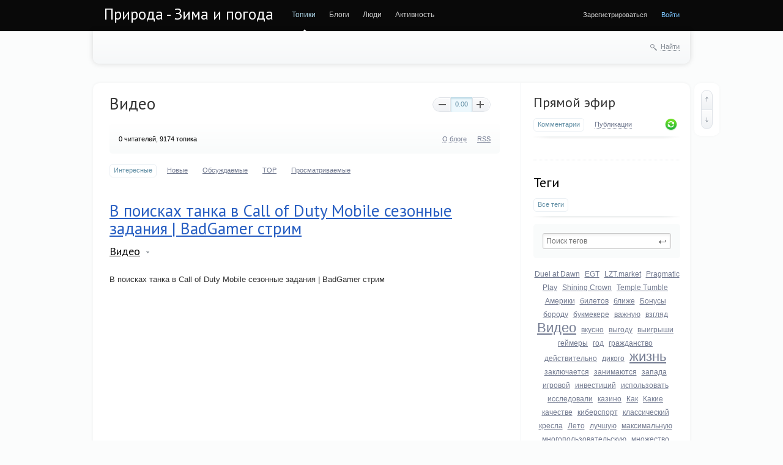

--- FILE ---
content_type: text/html; charset=utf-8
request_url: http://shapka-rus.ru/blog/video/page2/
body_size: 13280
content:
<!doctype html>

<!--[if lt IE 7]> <html class="no-js ie6 oldie" lang="ru"> <![endif]-->
<!--[if IE 7]>    <html class="no-js ie7 oldie" lang="ru"> <![endif]-->
<!--[if IE 8]>    <html class="no-js ie8 oldie" lang="ru"> <![endif]-->
<!--[if gt IE 8]><!--> <html class="no-js" lang="ru"> <!--<![endif]-->

<head>
	
	
	<meta charset="utf-8">
	<meta http-equiv="X-UA-Compatible" content="IE=edge,chrome=1">
	
	<title>Видео / Природа - Зима и погода</title>
	
	<meta name="description" content="Разное видео и статьи…">
	<meta name="keywords" content="Видео,природа,жизнь,Видео,природа,жизнь,Видео,природа,жизнь,Видео,природа,жизнь,Видео,природа,жизнь,Видео,природа,жизнь,Видео,природа,жизнь,Видео,природа,жизнь,Видео,природа,жизнь,Видео,природа,жизнь,">

	<link rel='stylesheet' type='text/css' href='http://shapka-rus.ru/templates/cache/synio/7f6a601a1be06362e1ed15094000f7ef.css' />

	
	<link href='http://fonts.googleapis.com/css?family=PT+Sans:400,700&subset=latin,cyrillic' rel='stylesheet' type='text/css'>

	<link href="http://shapka-rus.ru/templates/skin/synio/images/favicon.ico?v1" rel="shortcut icon" />
	<link rel="search" type="application/opensearchdescription+xml" href="http://shapka-rus.ru/search/opensearch/" title="Природа - Зима и погода" />

			<link rel="alternate" type="application/rss+xml" href="http://shapka-rus.ru/rss/blog/video/" title="Видео">
	
	
		
	
	<script type="text/javascript">
		var DIR_WEB_ROOT 			= 'http://shapka-rus.ru';
		var DIR_STATIC_SKIN 		= 'http://shapka-rus.ru/templates/skin/synio';
		var DIR_ROOT_ENGINE_LIB 	= 'http://shapka-rus.ru/engine/lib';
		var LIVESTREET_SECURITY_KEY = 'bbeb8c0a487c39cd36b9fb7fe5dcc122';
		var SESSION_ID				= '8tsn9og5m6o0juh22cagfs85p0';
		var BLOG_USE_TINYMCE		= '';
		
		var TINYMCE_LANG = 'en';
					TINYMCE_LANG = 'ru';
		
		var aRouter = new Array();
					aRouter['error'] = 'http://shapka-rus.ru/error/';
					aRouter['registration'] = 'http://shapka-rus.ru/registration/';
					aRouter['profile'] = 'http://shapka-rus.ru/profile/';
					aRouter['my'] = 'http://shapka-rus.ru/my/';
					aRouter['blog'] = 'http://shapka-rus.ru/blog/';
					aRouter['personal_blog'] = 'http://shapka-rus.ru/personal_blog/';
					aRouter['index'] = 'http://shapka-rus.ru/index/';
					aRouter['topic'] = 'http://shapka-rus.ru/topic/';
					aRouter['login'] = 'http://shapka-rus.ru/login/';
					aRouter['people'] = 'http://shapka-rus.ru/people/';
					aRouter['settings'] = 'http://shapka-rus.ru/settings/';
					aRouter['tag'] = 'http://shapka-rus.ru/tag/';
					aRouter['talk'] = 'http://shapka-rus.ru/talk/';
					aRouter['comments'] = 'http://shapka-rus.ru/comments/';
					aRouter['rss'] = 'http://shapka-rus.ru/rss/';
					aRouter['link'] = 'http://shapka-rus.ru/link/';
					aRouter['question'] = 'http://shapka-rus.ru/question/';
					aRouter['blogs'] = 'http://shapka-rus.ru/blogs/';
					aRouter['search'] = 'http://shapka-rus.ru/search/';
					aRouter['admin'] = 'http://shapka-rus.ru/admin/';
					aRouter['ajax'] = 'http://shapka-rus.ru/ajax/';
					aRouter['feed'] = 'http://shapka-rus.ru/feed/';
					aRouter['stream'] = 'http://shapka-rus.ru/stream/';
					aRouter['photoset'] = 'http://shapka-rus.ru/photoset/';
					aRouter['subscribe'] = 'http://shapka-rus.ru/subscribe/';
			</script>
	
	
	<script type='text/javascript' src='http://shapka-rus.ru/templates/cache/synio/ce7eb9dc2e91b67bb1bb1af4a6a67941.js'></script>
<!--[if lt IE 9]><script type='text/javascript' src='http://shapka-rus.ru/engine/lib/external/html5shiv.js'></script><![endif]-->
<script type='text/javascript' src='http://yandex.st/share/share.js'></script>


	
	<script type="text/javascript">
		var tinyMCE = false;
		ls.lang.load({"blog_join":"\u0427\u0438\u0442\u0430\u0442\u044c","blog_leave":"\u041d\u0435 \u0447\u0438\u0442\u0430\u0442\u044c"});
		ls.registry.set('comment_max_tree',5);
		ls.registry.set('block_stream_show_tip',true);
	</script>
	
	
			<style>
			#container {
				width: 976px;
			}
		</style>
		
<!-- SAPE RTB JS -->
<script
    async="async"
    src="//cdn-rtb.sape.ru/rtb-b/js/809/2/122809.js"
    type="text/javascript">
</script>
<!-- SAPE RTB END -->	
	
</head>



	
	



<body class=" ls-user-role-guest ls-user-role-not-admin width-fixed">
	
	
	
				<div class="modal modal-login" id="window_login_form">
		<header class="modal-header">
			<a href="#" class="close jqmClose"></a>
		</header>
		
		
		<script type="text/javascript">
			jQuery(function($){
				$('#popup-login-form').bind('submit',function(){
					ls.user.login('popup-login-form');
					return false;
				});
				$('#popup-login-form-submit').attr('disabled',false);
			});
		</script>
		
		<div class="modal-content">
			<ul class="nav nav-pills nav-pills-tabs">
				<li class="active js-block-popup-login-item" data-type="login"><a href="#">Войти</a></li>
									<li><a href="http://shapka-rus.ru/registration/">Регистрация</a></li>
								<li class="js-block-popup-login-item" data-type="reminder"><a href="#">Восстановление пароля</a></li>
			</ul>
			
			
			<div class="tab-content js-block-popup-login-content" data-type="login">
				
				<form action="http://shapka-rus.ru/login/" method="post" id="popup-login-form">
					

					<p><input type="text" name="login" id="popup-login" placeholder="Логин или эл. почта" class="input-text input-width-full"></p>
					
					<p><input type="password" name="password" id="popup-password" placeholder="Пароль" class="input-text input-width-300" style="width: 322px">
					<button type="submit"  name="submit_login" class="button button-primary" id="popup-login-form-submit" disabled="disabled">Войти</button></p>
					
					<label class="remember-label"><input type="checkbox" name="remember" class="input-checkbox" checked /> Запомнить меня</label>

					<small class="validate-error-hide validate-error-login"></small>
					

					<input type="hidden" name="return-path" value="http://shapka-rus.ru/blog/video/page2">
				</form>
				
			</div>


						
			
			<div data-type="reminder" class="tab-content js-block-popup-login-content" style="display:none;">
				<script type="text/javascript">
					jQuery(document).ready(function($){
						$('#popup-reminder-form').bind('submit',function(){
							ls.user.reminder('popup-reminder-form');
							return false;
						});
						$('#popup-reminder-form-submit').attr('disabled',false);
					});
				</script>
				<form action="http://shapka-rus.ru/login/reminder/" method="POST" id="popup-reminder-form">
					<p>
					<input type="text" name="mail" placeholder="Ваш e-mail" id="popup-reminder-mail" class="input-text input-width-300" />
					<small class="validate-error-hide validate-error-reminder"></small></p>

					<button type="submit" name="submit_reminder" class="button button-primary" id="popup-reminder-form-submit" disabled="disabled">Получить ссылку на изменение пароля</button>
				</form>
			</div>
		</div>
	</div>

		


	
	<div id="header-back"></div>
	
	<div id="container" class="">
		<header id="header" role="banner">
	
	<h1 class="site-name"><a href="http://shapka-rus.ru">Природа - Зима и погода</a></h1>
	
	
	<ul class="nav nav-main" id="nav-main">
		<li class="active"><a href="http://shapka-rus.ru">Топики</a> <i></i></li>
		<li ><a href="http://shapka-rus.ru/blogs/">Блоги</a> <i></i></li>
		<li ><a href="http://shapka-rus.ru/people/">Люди</a> <i></i></li>
		<li ><a href="http://shapka-rus.ru/stream/">Активность</a> <i></i></li>

		

		<li class="nav-main-more"><a href="#" id="dropdown-mainmenu-trigger" onclick="return false">еще</a></li>
	</ul>

	<ul class="dropdown-nav-main dropdown-menu" id="dropdown-mainmenu-menu"></ul>

	
	
	
	
	
			<ul class="auth">
			
			<li><a href="http://shapka-rus.ru/registration/" class="js-registration-form-show">Зарегистрироваться</a></li>
			<li><a href="http://shapka-rus.ru/login/" class="js-login-form-show sign-in">Войти</a></li>
		</ul>
		
		
	
	
</header>

		<nav id="nav">
		
		
	<div class="search-header">
		<div class="search-header-show" id="search-header-show"><i class="icon-synio-search"></i> <a href="#" class="link-dotted">Найти</a></div>
		
		<form class="search-header-form" id="search-header-form" action="http://shapka-rus.ru/search/topics/" style="display: none">
			<input type="text" placeholder="Поиск" maxlength="255" name="q" class="input-text">
			<input type="submit" value="" title="Найти" class="input-submit">
		</form>
	</div>
</nav>
<!-- SAPE RTB DIV 600x340 -->
<div id="SRTB_647579"></div>
<!-- SAPE RTB END -->
		<div id="wrapper" class="">
							<aside id="sidebar" >
	

						<section class="block block-type-stream">
	

	<header class="block-header sep">
		<h3><a href="http://shapka-rus.ru/comments/" title="Весь эфир">Прямой эфир</a></h3>
		<div class="block-update js-block-stream-update"></div>
		
		<ul class="nav nav-pills js-block-stream-nav" >
			<li class="active js-block-stream-item" data-type="comment"><a href="#">Комментарии</a></li>
			<li class="js-block-stream-item" data-type="topic"><a href="#">Публикации</a></li>
			
		</ul>
		
		<ul class="nav nav-pills js-block-stream-dropdown" style="display: none;">
			<li class="dropdown active js-block-stream-dropdown-trigger"><a href="#">Комментарии</a> <i class="icon-synio-arrows"></i>
				<ul class="dropdown-menu js-block-stream-dropdown-items">
					<li class="active js-block-stream-item" data-type="comment"><a href="#">Комментарии</a></li>
					<li class="js-block-stream-item" data-type="topic"><a href="#">Публикации</a></li>
					
				</ul>
			</li>
		</ul>
	</header>
	
	<div class="block-content">
		<div class="js-block-stream-content">
			
		</div>
	</div>
</section>


										<section class="block block-type-tags">
	<header class="block-header sep">
		<h3>Теги</h3>
		
		<ul class="nav nav-pills">
			<li class="active js-block-tags-item" data-type="all"><a href="#">Все теги</a></li>
			
			
		</ul>
	</header>
	
	
	<div class="block-content">
		<form action="" method="GET" class="js-tag-search-form search-form-wrapper">
			<div class="search-input-wrapper">
				<input type="text" name="tag" placeholder="Поиск тегов" value="" class="input-text input-width-full autocomplete-tags js-tag-search" />
				<div class="input-submit" onclick="jQuery('.js-tag-search-form').submit()"></div>
			</div>
		</form>

		<div class="js-block-tags-content" data-type="all">
							<ul class="tag-cloud word-wrap">
											<li><a class="tag-size-1" href="http://shapka-rus.ru/tag/Duel%20at%20Dawn/">Duel at Dawn</a></li>
											<li><a class="tag-size-1" href="http://shapka-rus.ru/tag/EGT/">EGT</a></li>
											<li><a class="tag-size-1" href="http://shapka-rus.ru/tag/LZT.market/">LZT.market</a></li>
											<li><a class="tag-size-1" href="http://shapka-rus.ru/tag/Pragmatic%20Play/">Pragmatic Play</a></li>
											<li><a class="tag-size-1" href="http://shapka-rus.ru/tag/Shining%20Crown/">Shining Crown</a></li>
											<li><a class="tag-size-1" href="http://shapka-rus.ru/tag/Temple%20Tumble/">Temple Tumble</a></li>
											<li><a class="tag-size-1" href="http://shapka-rus.ru/tag/%D0%90%D0%BC%D0%B5%D1%80%D0%B8%D0%BA%D0%B8/">Америки</a></li>
											<li><a class="tag-size-1" href="http://shapka-rus.ru/tag/%D0%B1%D0%B8%D0%BB%D0%B5%D1%82%D0%BE%D0%B2/">билетов</a></li>
											<li><a class="tag-size-1" href="http://shapka-rus.ru/tag/%D0%B1%D0%BB%D0%B8%D0%B6%D0%B5/">ближе</a></li>
											<li><a class="tag-size-1" href="http://shapka-rus.ru/tag/%D0%91%D0%BE%D0%BD%D1%83%D1%81%D1%8B/">Бонусы</a></li>
											<li><a class="tag-size-1" href="http://shapka-rus.ru/tag/%D0%B1%D0%BE%D1%80%D0%BE%D0%B4%D1%83/">бороду</a></li>
											<li><a class="tag-size-1" href="http://shapka-rus.ru/tag/%D0%B1%D1%83%D0%BA%D0%BC%D0%B5%D0%BA%D0%B5%D1%80%D0%B5/">букмекере</a></li>
											<li><a class="tag-size-1" href="http://shapka-rus.ru/tag/%D0%B2%D0%B0%D0%B6%D0%BD%D1%83%D1%8E/">важную</a></li>
											<li><a class="tag-size-1" href="http://shapka-rus.ru/tag/%D0%B2%D0%B7%D0%B3%D0%BB%D1%8F%D0%B4/">взгляд</a></li>
											<li><a class="tag-size-10" href="http://shapka-rus.ru/tag/%D0%92%D0%B8%D0%B4%D0%B5%D0%BE/">Видео</a></li>
											<li><a class="tag-size-1" href="http://shapka-rus.ru/tag/%D0%B2%D0%BA%D1%83%D1%81%D0%BD%D0%BE/">вкусно</a></li>
											<li><a class="tag-size-1" href="http://shapka-rus.ru/tag/%D0%B2%D1%8B%D0%B3%D0%BE%D0%B4%D1%83/">выгоду</a></li>
											<li><a class="tag-size-1" href="http://shapka-rus.ru/tag/%D0%B2%D1%8B%D0%B8%D0%B3%D1%80%D1%8B%D1%88%D0%B8/">выигрыши</a></li>
											<li><a class="tag-size-1" href="http://shapka-rus.ru/tag/%D0%B3%D0%B5%D0%B9%D0%BC%D0%B5%D1%80%D1%8B/">геймеры</a></li>
											<li><a class="tag-size-1" href="http://shapka-rus.ru/tag/%D0%B3%D0%BE%D0%B4/">год</a></li>
											<li><a class="tag-size-1" href="http://shapka-rus.ru/tag/%D0%B3%D1%80%D0%B0%D0%B6%D0%B4%D0%B0%D0%BD%D1%81%D1%82%D0%B2%D0%BE/">гражданство</a></li>
											<li><a class="tag-size-1" href="http://shapka-rus.ru/tag/%D0%B4%D0%B5%D0%B9%D1%81%D1%82%D0%B2%D0%B8%D1%82%D0%B5%D0%BB%D1%8C%D0%BD%D0%BE/">действительно</a></li>
											<li><a class="tag-size-1" href="http://shapka-rus.ru/tag/%D0%B4%D0%B8%D0%BA%D0%BE%D0%B3%D0%BE/">дикого</a></li>
											<li><a class="tag-size-10" href="http://shapka-rus.ru/tag/%D0%B6%D0%B8%D0%B7%D0%BD%D1%8C/">жизнь</a></li>
											<li><a class="tag-size-1" href="http://shapka-rus.ru/tag/%D0%B7%D0%B0%D0%BA%D0%BB%D1%8E%D1%87%D0%B0%D0%B5%D1%82%D1%81%D1%8F/">заключается</a></li>
											<li><a class="tag-size-1" href="http://shapka-rus.ru/tag/%D0%B7%D0%B0%D0%BD%D0%B8%D0%BC%D0%B0%D1%8E%D1%82%D1%81%D1%8F/">занимаются</a></li>
											<li><a class="tag-size-1" href="http://shapka-rus.ru/tag/%D0%B7%D0%B0%D0%BF%D0%B0%D0%B4%D0%B0/">запада</a></li>
											<li><a class="tag-size-1" href="http://shapka-rus.ru/tag/%D0%B8%D0%B3%D1%80%D0%BE%D0%B2%D0%BE%D0%B9/">игровой</a></li>
											<li><a class="tag-size-1" href="http://shapka-rus.ru/tag/%D0%B8%D0%BD%D0%B2%D0%B5%D1%81%D1%82%D0%B8%D1%86%D0%B8%D0%B9/">инвестиций</a></li>
											<li><a class="tag-size-1" href="http://shapka-rus.ru/tag/%D0%B8%D1%81%D0%BF%D0%BE%D0%BB%D1%8C%D0%B7%D0%BE%D0%B2%D0%B0%D1%82%D1%8C/">использовать</a></li>
											<li><a class="tag-size-1" href="http://shapka-rus.ru/tag/%D0%B8%D1%81%D1%81%D0%BB%D0%B5%D0%B4%D0%BE%D0%B2%D0%B0%D0%BB%D0%B8/">исследовали</a></li>
											<li><a class="tag-size-1" href="http://shapka-rus.ru/tag/%D0%BA%D0%B0%D0%B7%D0%B8%D0%BD%D0%BE/">казино</a></li>
											<li><a class="tag-size-1" href="http://shapka-rus.ru/tag/%D0%9A%D0%B0%D0%BA/">Как</a></li>
											<li><a class="tag-size-2" href="http://shapka-rus.ru/tag/%D0%9A%D0%B0%D0%BA%D0%B8%D0%B5/">Какие</a></li>
											<li><a class="tag-size-1" href="http://shapka-rus.ru/tag/%D0%BA%D0%B0%D1%87%D0%B5%D1%81%D1%82%D0%B2%D0%B5/">качестве</a></li>
											<li><a class="tag-size-1" href="http://shapka-rus.ru/tag/%D0%BA%D0%B8%D0%B1%D0%B5%D1%80%D1%81%D0%BF%D0%BE%D1%80%D1%82/">киберспорт</a></li>
											<li><a class="tag-size-1" href="http://shapka-rus.ru/tag/%D0%BA%D0%BB%D0%B0%D1%81%D1%81%D0%B8%D1%87%D0%B5%D1%81%D0%BA%D0%B8%D0%B9/">классический</a></li>
											<li><a class="tag-size-1" href="http://shapka-rus.ru/tag/%D0%BA%D1%80%D0%B5%D1%81%D0%BB%D0%B0/">кресла</a></li>
											<li><a class="tag-size-1" href="http://shapka-rus.ru/tag/%D0%9B%D0%B5%D1%82%D0%BE/">Лето</a></li>
											<li><a class="tag-size-1" href="http://shapka-rus.ru/tag/%D0%BB%D1%83%D1%87%D1%88%D1%83%D1%8E/">лучшую</a></li>
											<li><a class="tag-size-1" href="http://shapka-rus.ru/tag/%D0%BC%D0%B0%D0%BA%D1%81%D0%B8%D0%BC%D0%B0%D0%BB%D1%8C%D0%BD%D1%83%D1%8E/">максимальную</a></li>
											<li><a class="tag-size-1" href="http://shapka-rus.ru/tag/%D0%BC%D0%BD%D0%BE%D0%B3%D0%BE%D0%BF%D0%BE%D0%BB%D1%8C%D0%B7%D0%BE%D0%B2%D0%B0%D1%82%D0%B5%D0%BB%D1%8C%D1%81%D0%BA%D1%83%D1%8E/">многопользовательскую</a></li>
											<li><a class="tag-size-1" href="http://shapka-rus.ru/tag/%D0%BC%D0%BD%D0%BE%D0%B6%D0%B5%D1%81%D1%82%D0%B2%D0%BE/">множество</a></li>
											<li><a class="tag-size-1" href="http://shapka-rus.ru/tag/%D0%BC%D0%BE%D0%B6%D0%BD%D0%BE/">можно</a></li>
											<li><a class="tag-size-1" href="http://shapka-rus.ru/tag/%D0%BD%D0%B8%D0%B6%D0%B5/">ниже</a></li>
											<li><a class="tag-size-1" href="http://shapka-rus.ru/tag/%D0%BD%D1%83%D0%B6%D0%BD%D0%BE/">нужно</a></li>
											<li><a class="tag-size-1" href="http://shapka-rus.ru/tag/%D0%BE%D0%B1%D0%BB%D0%B0%D1%81%D1%82%D0%B5%D0%B9/">областей</a></li>
											<li><a class="tag-size-1" href="http://shapka-rus.ru/tag/%D0%BE%D0%B1%D1%8A%D0%B5%D0%B4%D0%B8%D0%BD%D0%B8%D0%BB/">объединил</a></li>
											<li><a class="tag-size-1" href="http://shapka-rus.ru/tag/%D0%BE%D0%BD%D0%BB%D0%B0%D0%B9%D0%BD/">онлайн</a></li>
											<li><a class="tag-size-1" href="http://shapka-rus.ru/tag/%D0%BF%D0%B0%D0%BA%D0%B5%D1%82/">пакет</a></li>
											<li><a class="tag-size-1" href="http://shapka-rus.ru/tag/%D0%BF%D0%B8%D1%88%D1%83%D1%82/">пишут</a></li>
											<li><a class="tag-size-1" href="http://shapka-rus.ru/tag/%D0%BF%D0%BE%D0%BA%D1%80%D0%B0%D1%81%D0%B8%D1%82%D1%8C/">покрасить</a></li>
											<li><a class="tag-size-1" href="http://shapka-rus.ru/tag/%D0%9F%D0%BE%D0%BA%D1%83%D0%BF%D0%BA%D0%B0/">Покупка</a></li>
											<li><a class="tag-size-2" href="http://shapka-rus.ru/tag/%D0%BF%D0%BE%D0%BB%D1%83%D1%87%D0%B8%D1%82%D1%8C/">получить</a></li>
											<li><a class="tag-size-1" href="http://shapka-rus.ru/tag/%D0%BF%D0%BE%D0%BC%D0%BE%D1%89%D1%8C%D1%8E/">помощью</a></li>
											<li><a class="tag-size-1" href="http://shapka-rus.ru/tag/%D0%BF%D1%80%D0%B0%D0%B2%D0%B8%D0%BB%D1%8C%D0%BD%D0%BE/">правильно</a></li>
											<li><a class="tag-size-1" href="http://shapka-rus.ru/tag/%D0%BF%D1%80%D0%B5%D0%B4%D0%BE%D1%81%D1%82%D0%B0%D0%B2%D0%BB%D1%8F%D1%8F/">предоставляя</a></li>
											<li><a class="tag-size-10" href="http://shapka-rus.ru/tag/%D0%BF%D1%80%D0%B8%D1%80%D0%BE%D0%B4%D0%B0/">природа</a></li>
											<li><a class="tag-size-1" href="http://shapka-rus.ru/tag/%D0%9F%D1%80%D0%BE%D0%B4%D1%83%D0%BA%D1%82%D1%8B/">Продукты</a></li>
											<li><a class="tag-size-1" href="http://shapka-rus.ru/tag/%D1%80%D0%B5%D0%B2%D0%BE%D0%BB%D1%8E%D1%86%D0%B8%D0%BE%D0%BD%D0%B8%D0%B7%D0%B8%D1%80%D1%83%D1%8E%D1%82/">революционизируют</a></li>
											<li><a class="tag-size-1" href="http://shapka-rus.ru/tag/%D1%80%D0%B5%D0%B3%D1%83%D0%BB%D1%8F%D1%80%D0%BD%D0%B5%D0%B9/">регулярней</a></li>
											<li><a class="tag-size-1" href="http://shapka-rus.ru/tag/%D1%80%D0%BE%D0%BB%D1%8C/">роль</a></li>
											<li><a class="tag-size-1" href="http://shapka-rus.ru/tag/%D1%81%D0%BB%D0%BE%D1%82%D0%B0/">слота</a></li>
											<li><a class="tag-size-1" href="http://shapka-rus.ru/tag/%D0%A1%D0%9F%D0%B1/">СПб</a></li>
											<li><a class="tag-size-1" href="http://shapka-rus.ru/tag/%D1%81%D0%BF%D0%B8%D0%BD%D0%BA%D1%83/">спинку</a></li>
											<li><a class="tag-size-1" href="http://shapka-rus.ru/tag/%D1%81%D0%BF%D0%BE%D1%80%D1%82%D0%B0/">спорта</a></li>
											<li><a class="tag-size-1" href="http://shapka-rus.ru/tag/%D1%82%D0%B0%D0%BA%D1%81%D0%B8/">такси</a></li>
											<li><a class="tag-size-1" href="http://shapka-rus.ru/tag/%D1%82%D0%BE%D0%B2%D0%B0%D1%80%D1%8B/">товары</a></li>
											<li><a class="tag-size-1" href="http://shapka-rus.ru/tag/%D1%82%D0%BE%D0%B3%D0%BE/">того</a></li>
											<li><a class="tag-size-1" href="http://shapka-rus.ru/tag/%D1%84%D1%80%D0%B0%D0%BD%D1%86%D1%83%D0%B7%D1%81%D0%BA%D0%B8%D0%B9/">французский</a></li>
									</ul>
					</div>

			</div>
</section>
										<div class="block block-type-blogs" id="block_blogs">
	<header class="block-header sep">
		<h3>Блоги</h3>
		<div class="block-update js-block-blogs-update"></div>
		
		<ul class="nav nav-pills js-block-blogs-nav">
			<li class="active js-block-blogs-item" data-type="top"><a href="#">Топ</a></li>
					</ul>
	</header>
	
	
	<div class="block-content">
		
		
		<div class="js-block-blogs-content">
			<ul class="block-blog-list">
			<li>
			<a href="http://shapka-rus.ru/blog/video/">Видео</a>			
			<strong>0.00</strong>
		</li>
	</ul>				
		</div>

		
		<footer>
			<a href="http://shapka-rus.ru/blogs/">Все блоги</a>
		</footer>
	</div>
</div>

					
<br>

<br>
<script async="async" src="https://w.uptolike.com/widgets/v1/zp.js?pid=lf30ec309b3bfd29e4a1d0faf24afc3012378b1339" type="text/javascript"></script>
<br>
<div class="sticky-block2" style="">
    <div class="inner2" style="max-width: 250px;">
<!-- SAPE RTB DIV 240x400 -->
<div id="SRTB_647582"></div>
<!-- SAPE RTB END -->
<br>
<!-- SAPE RTB DIV 240x400 -->
<div id="SRTB_647584"></div>
<!-- SAPE RTB END -->
</div>
</div>
</aside>

<script>
$(window).scroll(function() {
    var sb_m = 10; /* ������ ������ � ����� */
    var mb = 300; /* ������ ������� � ������� */
    var st = $(window).scrollTop();
    var sb = $(".sticky-block2");
    var sbi = $(".sticky-block2 .inner2");
    var sb_ot = sb.offset().top;
    var sbi_ot = sbi.offset().top;
    var sb_h = sb.height();
 
    if(sb_h + $(document).scrollTop() + sb_m + mb < $(document).height()) {
        if(st > sb_ot) {
            var h = Math.round(st - sb_ot) + sb_m;
            sb.css({"paddingTop" : h});
        }
        else {
            sb.css({"paddingTop" : 0});
        }
    }
});
</script>


<script>
$(window).scroll(function() {
    var sb_m = 10; /* ������ ������ � ����� */
    var mb = 300; /* ������ ������� � ������� */
    var st = $(window).scrollTop();
    var sb = $(".sticky-block");
    var sbi = $(".sticky-block .inner");
    var sb_ot = sb.offset().top;
    var sbi_ot = sbi.offset().top;
    var sb_h = sb.height();
 
    if(sb_h + $(document).scrollTop() + sb_m + mb < $(document).height()) {
        if(st > sb_ot) {
            var h = Math.round(st - sb_ot) + sb_m;
            sb.css({"paddingTop" : h});
        }
        else {
            sb.css({"paddingTop" : 0});
        }
    }
});
</script>

<script data-ad-client="ca-pub-9879113809700574" async src="https://pagead2.googlesyndication.com/pagead/js/adsbygoogle.js"></script>
<div class="sticky-block" style="position: absolute;left: 0;top: 500;">
    <div class="inner" style="max-width: 200px;">
<!-- SAPE RTB DIV 160x600 -->
<div id="SRTB_647581"></div>
<!-- SAPE RTB END -->

</div>
</div>	

					
			<div id="content" role="main"  >
				
					

	
				
				


<script type="text/javascript">
	jQuery(function($){
		ls.lang.load({"blog_fold_info":"\u0421\u0432\u0435\u0440\u043d\u0443\u0442\u044c","blog_expand_info":"\u041e \u0431\u043b\u043e\u0433\u0435"});
	});
</script>




<div class="blog-top">
	<h2 class="page-header">Видео </h2>

	<div id="vote_area_blog_2" class="vote-topic 
																															vote-count-zero
																														
																															not-voted
																														
															">
		<a href="#" class="vote-item vote-down" onclick="return ls.vote.vote(2,this,-1,'blog');"><span><i></i></span></a>
		<div class="vote-item vote-count" title="голосов: 0"><span id="vote_total_blog_2">0.00</span></div>
		<a href="#" class="vote-item vote-up" onclick="return ls.vote.vote(2,this,1,'blog');"><span><i></i></span></a>
	</div>
</div>

<div class="blog-mini" id="blog-mini">
	<span id="blog_user_count_2">0</span> читателей,
	9174 топика
	<div class="fl-r" id="blog-mini-header">
		<a href="#" class="link-dotted" onclick="ls.blog.toggleInfo(); return false;">О блоге</a>
		<a href="http://shapka-rus.ru/rss/blog/video/">RSS</a>
			</div>
</div>



<div class="blog" id="blog" style="display: none">
	<div class="blog-inner">
		<header class="blog-header">
			<img src="http://shapka-rus.ru/uploads/images/00/00/01/2020/12/11/avatar_blog_video_48x48.png" alt="avatar" class="avatar" />
			<span class="close" onclick="ls.blog.toggleInfo(); return false;"><a href="#" class="link-dotted">Свернуть</a><i class="icon-synio-close"></i></span>
		</header>

		
		<div class="blog-content">
			<p class="blog-description">Разное видео и статьи…</p>
		
			
			<ul class="blog-info">
				<li><span>Создан</span> <strong>11 декабря 2020</strong></li>
				<li><span>Топиков</span> <strong>9174</strong></li>
				<li><span><a href="http://shapka-rus.ru/blog/video/users/">Подписчиков</a></span> <strong>0</strong></li>
				<li class="rating"><span>Рейтинг</span> <strong>0.00</strong></li>
			</ul>
			
			
			
			<strong>Администраторы (1)</strong><br />
			<span class="user-avatar">
				<a href="http://shapka-rus.ru/profile/woff/"><img src="http://shapka-rus.ru/uploads/images/00/00/01/2020/12/11/avatar_24x24.png?093816" alt="avatar" /></a>		
				<a href="http://shapka-rus.ru/profile/woff/">woff</a>
			</span>
			<br /><br />		

			
			<strong>Модераторы (0)</strong><br />
							<span class="notice-empty">Модераторов здесь не замечено</span>
						
			
			
			
					</div>
	</div>
	
	<footer class="blog-footer" id="blog-footer">
				<a href="http://shapka-rus.ru/rss/blog/video/" class="rss">RSS</a>
		
		<div class="admin">
			Смотритель —
			<a href="http://shapka-rus.ru/profile/woff/"><img src="http://shapka-rus.ru/uploads/images/00/00/01/2020/12/11/avatar_24x24.png?093816" alt="avatar" class="avatar" /></a>
			<a href="http://shapka-rus.ru/profile/woff/">woff</a>
		</div>
	</footer>
</div>



<div class="nav-menu-wrapper">
	<ul class="nav nav-pills">
		<li class="active"><a href="http://shapka-rus.ru/blog/video/">Интересные</a></li>
		<li ><a href="http://shapka-rus.ru/blog/video/newall/">Новые</a></li>
		<li ><a href="http://shapka-rus.ru/blog/video/discussed/">Обсуждаемые</a></li>
		<li ><a href="http://shapka-rus.ru/blog/video/top/">TOP</a></li>
		<li ><a href="http://shapka-rus.ru/blog/video/views/">Просматриваемые</a></li> 
	</ul>

	</div>




		

									

<article class="topic topic-type-topic js-topic">
	<header class="topic-header">
		<h1 class="topic-title word-wrap">
							<a href="http://shapka-rus.ru/video/2020/12/13/v-poiskah-tanka-v-call-of-duty-mobile-sezonnye-zadaniya-badgamer-strim.html">В поисках танка в Call of Duty Mobile сезонные задания | BadGamer стрим</a>
						
						
					</h1>
		
		
		<div class="topic-info">
			<a href="http://shapka-rus.ru/blog/video/" class="topic-blog">Видео</a> 
							<a href="#" class="blog-list-info" onclick="return ls.infobox.showInfoBlog(this,2);"></a>
					</div>
		
			</header>
   
   
<div class="topic-content text">
	
	
			В поисках танка в Call of Duty Mobile сезонные задания | BadGamer стрим<br/>
<br/>
<iframe width="560" height="315" src="https://www.youtube.com/embed/QceAlc-VlCE"></iframe><br/>
<br/>
► Добавить душевности стримеру и продлить стрим: <a href="http://2uha.net/cgi-bin/goto.pl?red=https://www.donationalerts.com/r/dimon_badgamer" rel="nofollow">www.donationalerts.com/r/dimon_badgamer</a><br/>

		
				
	
</div> 


				

	<footer class="topic-footer">
		<ul class="topic-tags js-favourite-insert-after-form js-favourite-tags-topic-9176">
			<li><i class="icon-synio-tags"></i></li>
			
			<li><a rel="tag" href="http://shapka-rus.ru/tag/%D0%92%D0%B8%D0%B4%D0%B5%D0%BE/">Видео</a></li><li>, <a rel="tag" href="http://shapka-rus.ru/tag/%D0%BF%D1%80%D0%B8%D1%80%D0%BE%D0%B4%D0%B0/">природа</a></li><li>, <a rel="tag" href="http://shapka-rus.ru/tag/%D0%B6%D0%B8%D0%B7%D0%BD%D1%8C/">жизнь</a></li>		</ul>
		
		
		<div class="topic-share" id="topic_share_9176">
			
				<div class="yashare-auto-init" data-yashareTitle="В поисках танка в Call of Duty Mobile сезонные задания | BadGamer стрим" data-yashareLink="http://shapka-rus.ru/video/2020/12/13/v-poiskah-tanka-v-call-of-duty-mobile-sezonnye-zadaniya-badgamer-strim.html" data-yashareL10n="ru" data-yashareType="button" data-yashareQuickServices="yaru,vkontakte,facebook,twitter,odnoklassniki,moimir,lj,gplus"></div>
			
			<div class="arrow"></div>
			<div class="close" onclick="jQuery('#topic_share_9176').slideToggle(); return false;"></div>
		</div>


		<ul class="topic-info">
			<li class="topic-info-author">
				<a href="http://shapka-rus.ru/profile/woff/"><img src="http://shapka-rus.ru/uploads/images/00/00/01/2020/12/11/avatar_24x24.png?093816" alt="avatar" class="avatar" /></a>
				<a rel="author" href="http://shapka-rus.ru/profile/woff/">woff</a>
			</li>
			<li class="topic-info-date">
				<time datetime="2020-12-13T05:54:50+04:00" title="13 декабря 2020, 05:54">
					13 декабря 2020, 05:54
				</time>
			</li>
			<li class="topic-info-share" data-topic-id="9176" onclick="jQuery('#topic_share_9176').slideToggle(); return false;"><i class="icon-synio-share-blue" title="Поделиться"></i></li>
			
			<li class="topic-info-favourite" onclick="return ls.favourite.toggle(9176,$('#fav_topic_9176'),'topic');">
				<i id="fav_topic_9176" class="favourite "></i>
				<span class="favourite-count" id="fav_count_topic_9176"></span>
			</li>
		
							<li class="topic-info-comments">
											<a href="http://shapka-rus.ru/video/2020/12/13/v-poiskah-tanka-v-call-of-duty-mobile-sezonnye-zadaniya-badgamer-strim.html#comments" title="читать комментарии">
															<i class="icon-synio-comments-blue"></i>
														
							<span>0</span>
						</a>
									</li>
			

													
			<li class="topic-info-vote">
				<div id="vote_area_topic_9176" class="vote-topic
																																																						vote-count-zero
																																																				
																																			vote-not-self
																																		
																																			not-voted
																																		
																																			vote-nobuttons
																																		
																	
																	js-infobox-vote-topic">
					<div class="vote-item vote-down" onclick="return ls.vote.vote(9176,this,-1,'topic');"><span><i></i></span></div>
					<div class="vote-item vote-count" title="всего проголосовало: 0">
						<span id="vote_total_topic_9176">
															0
													</span>
					</div>
					<div class="vote-item vote-up" onclick="return ls.vote.vote(9176,this,1,'topic');"><span><i></i></span></div>
											<div id="vote-info-topic-9176" style="display: none;">
							<ul class="vote-topic-info">
								<li><i class="icon-synio-vote-info-up"></i> 0</li>
								<li><i class="icon-synio-vote-info-down"></i> 0</li>
								<li><i class="icon-synio-vote-info-zero"></i> 0</li>
								
							</ul>
						</div>
									</div>
			</li>
			
			<li class="topic-info-comments">
    <a title="Просмотры" class="views-count">
    <i class="icon-views-nonzero"></i>
    <span>602</span>
    </a>
</li>

		</ul>

		
			</footer>
</article> <!-- /.topic -->

											

<article class="topic topic-type-topic js-topic">
	<header class="topic-header">
		<h1 class="topic-title word-wrap">
							<a href="http://shapka-rus.ru/video/2020/12/13/dobro-pozhalovat-v-kiberpank-2077-ona-vyshla-rtx-3090-na-cyberpunk-2077.html">ДОБРО ПОЖАЛОВАТЬ В КИБЕРПАНК 2077! ОНА ВЫШЛА! RTX 3090 НА CYBERPUNK 2077</a>
						
						
					</h1>
		
		
		<div class="topic-info">
			<a href="http://shapka-rus.ru/blog/video/" class="topic-blog">Видео</a> 
							<a href="#" class="blog-list-info" onclick="return ls.infobox.showInfoBlog(this,2);"></a>
					</div>
		
			</header>
   
   
<div class="topic-content text">
	
	
			ДОБРО ПОЖАЛОВАТЬ В КИБЕРПАНК 2077! ОНА ВЫШЛА! RTX 3090 НА CYBERPUNK 2077<br/>
<br/>
<iframe width="560" height="315" src="https://www.youtube.com/embed/fC66sO_dsBY"></iframe><br/>
<br/>
КИБЕРПАНК 2077 ВЫШЕЛ! ЭТО ШЕДЕВР! УЛЬТРА НАСТРОЙКИ В CYBERPUNK 2077! <br/>
<br/>
Добро пожаловать в CyberPunk 2077! Именно сегодня тот самый день, когда мы погрузимся с вами в мир Киберпанка! Как же долго мы ждали игру и наконец этот день настал! Делаем первый взгляд на представленную игру, проходим первоначальные этапы! Играю на самых максимальных настройках, видеокарта RTX 3090! Всем желаю приятного просмотра, а я пошел ставить себе имплант! <br/>
<br/>
● Мой канал:<br/>
<a href="http://2uha.net/cgi-bin/goto.pl?red=http://www.youtube.com/user/CoffiChannel" rel="nofollow">www.youtube.com/user/CoffiChannel</a><br/>
<br/>
● Мой ВК:<br/>
<a href="http://2uha.net/cgi-bin/goto.pl?red=http://vk.com/ocoffi" rel="nofollow">vk.com/ocoffi</a><br/>
<br/>
● Группа ВК:<br/>
<a href="http://2uha.net/cgi-bin/goto.pl?red=http://vk.com/coffiofficial" rel="nofollow">vk.com/coffiofficial</a><br/>
<br/>
● Мой Инстаграм:<br/>
<a href="http://2uha.net/cgi-bin/goto.pl?red=https://www.instagram.com/2coffi" rel="nofollow">www.instagram.com/2coffi</a>
		
				
	
</div> 


				

	<footer class="topic-footer">
		<ul class="topic-tags js-favourite-insert-after-form js-favourite-tags-topic-9175">
			<li><i class="icon-synio-tags"></i></li>
			
			<li><a rel="tag" href="http://shapka-rus.ru/tag/%D0%92%D0%B8%D0%B4%D0%B5%D0%BE/">Видео</a></li><li>, <a rel="tag" href="http://shapka-rus.ru/tag/%D0%BF%D1%80%D0%B8%D1%80%D0%BE%D0%B4%D0%B0/">природа</a></li><li>, <a rel="tag" href="http://shapka-rus.ru/tag/%D0%B6%D0%B8%D0%B7%D0%BD%D1%8C/">жизнь</a></li>		</ul>
		
		
		<div class="topic-share" id="topic_share_9175">
			
				<div class="yashare-auto-init" data-yashareTitle="ДОБРО ПОЖАЛОВАТЬ В КИБЕРПАНК 2077! ОНА ВЫШЛА! RTX 3090 НА CYBERPUNK 2077" data-yashareLink="http://shapka-rus.ru/video/2020/12/13/dobro-pozhalovat-v-kiberpank-2077-ona-vyshla-rtx-3090-na-cyberpunk-2077.html" data-yashareL10n="ru" data-yashareType="button" data-yashareQuickServices="yaru,vkontakte,facebook,twitter,odnoklassniki,moimir,lj,gplus"></div>
			
			<div class="arrow"></div>
			<div class="close" onclick="jQuery('#topic_share_9175').slideToggle(); return false;"></div>
		</div>


		<ul class="topic-info">
			<li class="topic-info-author">
				<a href="http://shapka-rus.ru/profile/woff/"><img src="http://shapka-rus.ru/uploads/images/00/00/01/2020/12/11/avatar_24x24.png?093816" alt="avatar" class="avatar" /></a>
				<a rel="author" href="http://shapka-rus.ru/profile/woff/">woff</a>
			</li>
			<li class="topic-info-date">
				<time datetime="2020-12-13T05:54:35+04:00" title="13 декабря 2020, 05:54">
					13 декабря 2020, 05:54
				</time>
			</li>
			<li class="topic-info-share" data-topic-id="9175" onclick="jQuery('#topic_share_9175').slideToggle(); return false;"><i class="icon-synio-share-blue" title="Поделиться"></i></li>
			
			<li class="topic-info-favourite" onclick="return ls.favourite.toggle(9175,$('#fav_topic_9175'),'topic');">
				<i id="fav_topic_9175" class="favourite "></i>
				<span class="favourite-count" id="fav_count_topic_9175"></span>
			</li>
		
							<li class="topic-info-comments">
											<a href="http://shapka-rus.ru/video/2020/12/13/dobro-pozhalovat-v-kiberpank-2077-ona-vyshla-rtx-3090-na-cyberpunk-2077.html#comments" title="читать комментарии">
															<i class="icon-synio-comments-blue"></i>
														
							<span>0</span>
						</a>
									</li>
			

													
			<li class="topic-info-vote">
				<div id="vote_area_topic_9175" class="vote-topic
																																																						vote-count-zero
																																																				
																																			vote-not-self
																																		
																																			not-voted
																																		
																																			vote-nobuttons
																																		
																	
																	js-infobox-vote-topic">
					<div class="vote-item vote-down" onclick="return ls.vote.vote(9175,this,-1,'topic');"><span><i></i></span></div>
					<div class="vote-item vote-count" title="всего проголосовало: 0">
						<span id="vote_total_topic_9175">
															0
													</span>
					</div>
					<div class="vote-item vote-up" onclick="return ls.vote.vote(9175,this,1,'topic');"><span><i></i></span></div>
											<div id="vote-info-topic-9175" style="display: none;">
							<ul class="vote-topic-info">
								<li><i class="icon-synio-vote-info-up"></i> 0</li>
								<li><i class="icon-synio-vote-info-down"></i> 0</li>
								<li><i class="icon-synio-vote-info-zero"></i> 0</li>
								
							</ul>
						</div>
									</div>
			</li>
			
			<li class="topic-info-comments">
    <a title="Просмотры" class="views-count">
    <i class="icon-views-nonzero"></i>
    <span>632</span>
    </a>
</li>

		</ul>

		
			</footer>
</article> <!-- /.topic -->

											

<article class="topic topic-type-topic js-topic">
	<header class="topic-header">
		<h1 class="topic-title word-wrap">
							<a href="http://shapka-rus.ru/video/2020/12/13/-playerunknowns-battlegrounds-cyberpubg-2077.html">[ PlayerUnknown’s Battlegrounds ] CyberPubg 2077</a>
						
						
					</h1>
		
		
		<div class="topic-info">
			<a href="http://shapka-rus.ru/blog/video/" class="topic-blog">Видео</a> 
							<a href="#" class="blog-list-info" onclick="return ls.infobox.showInfoBlog(this,2);"></a>
					</div>
		
			</header>
   
   
<div class="topic-content text">
	
	
			[ PlayerUnknown’s Battlegrounds ] CyberPubg 2077<br/>
<br/>
<iframe width="560" height="315" src="https://www.youtube.com/embed/6Qk1IMTCF4M"></iframe><br/>
<br/>
================================================<br/>
Поддержать стримера, сообщения на экран -https://www.donationalerts.com/r/ky6uk_py6uk<br/>
====================================================<br/>
Стать Спонсором канала VIP — <a href="http://2uha.net/cgi-bin/goto.pl?red=https://www.youtube.com/channel/UCWTfClMnvbSGu0NNZ3dCuOA/join" rel="nofollow">www.youtube.com/channel/UCWTfClMnvbSGu0NNZ3dCuOA/join</a><br/>
====================================================<br/>
Каналы корпорации►<br/>
LegaPlay — <a href="http://2uha.net/cgi-bin/goto.pl?red=https://bit.ly/2Ssoncj" rel="nofollow">bit.ly/2Ssoncj</a><br/>
====================================================<br/>
Привет, друзья! ky6uk_pu6uk Это развлекательный канал Ивана;) и тут мы стараемся для тебя сделать контент по [PlayerUnknown’s Battlegrounds][PUBG LITE][CS:GO][Call of Duty: Modern Warfare] <br/>
=====================================================<br/>
Мой ПК:<br/>
Intel Core i7 7700K <br/>
Geforce RTX 2060 extreme AORUS<br/>
Asuz Prime Z270-P<br/>
Acer Gaming 144Mhz<br/>
700 W Corsair<br/>
HaperX Pulsfire Surge<br/>
HaperX Alloy FPS RGB<br/>
====================================================<br/>
Подписывайтесь и приятного просмотра!<br/>
====================================================<br/>
Мой дискорд <a href="http://2uha.net/cgi-bin/goto.pl?red=https://discord.gg/grJ2Gqp" rel="nofollow">discord.gg/grJ2Gqp</a><br/>
====================================================<br/>
pubg,pubgstream,pubglite,PlayerUnknown’s Battlegrounds
		
				
	
</div> 


				

	<footer class="topic-footer">
		<ul class="topic-tags js-favourite-insert-after-form js-favourite-tags-topic-9174">
			<li><i class="icon-synio-tags"></i></li>
			
			<li><a rel="tag" href="http://shapka-rus.ru/tag/%D0%92%D0%B8%D0%B4%D0%B5%D0%BE/">Видео</a></li><li>, <a rel="tag" href="http://shapka-rus.ru/tag/%D0%BF%D1%80%D0%B8%D1%80%D0%BE%D0%B4%D0%B0/">природа</a></li><li>, <a rel="tag" href="http://shapka-rus.ru/tag/%D0%B6%D0%B8%D0%B7%D0%BD%D1%8C/">жизнь</a></li>		</ul>
		
		
		<div class="topic-share" id="topic_share_9174">
			
				<div class="yashare-auto-init" data-yashareTitle="[ PlayerUnknown’s Battlegrounds ] CyberPubg 2077" data-yashareLink="http://shapka-rus.ru/video/2020/12/13/-playerunknowns-battlegrounds-cyberpubg-2077.html" data-yashareL10n="ru" data-yashareType="button" data-yashareQuickServices="yaru,vkontakte,facebook,twitter,odnoklassniki,moimir,lj,gplus"></div>
			
			<div class="arrow"></div>
			<div class="close" onclick="jQuery('#topic_share_9174').slideToggle(); return false;"></div>
		</div>


		<ul class="topic-info">
			<li class="topic-info-author">
				<a href="http://shapka-rus.ru/profile/woff/"><img src="http://shapka-rus.ru/uploads/images/00/00/01/2020/12/11/avatar_24x24.png?093816" alt="avatar" class="avatar" /></a>
				<a rel="author" href="http://shapka-rus.ru/profile/woff/">woff</a>
			</li>
			<li class="topic-info-date">
				<time datetime="2020-12-13T05:54:21+04:00" title="13 декабря 2020, 05:54">
					13 декабря 2020, 05:54
				</time>
			</li>
			<li class="topic-info-share" data-topic-id="9174" onclick="jQuery('#topic_share_9174').slideToggle(); return false;"><i class="icon-synio-share-blue" title="Поделиться"></i></li>
			
			<li class="topic-info-favourite" onclick="return ls.favourite.toggle(9174,$('#fav_topic_9174'),'topic');">
				<i id="fav_topic_9174" class="favourite "></i>
				<span class="favourite-count" id="fav_count_topic_9174"></span>
			</li>
		
							<li class="topic-info-comments">
											<a href="http://shapka-rus.ru/video/2020/12/13/-playerunknowns-battlegrounds-cyberpubg-2077.html#comments" title="читать комментарии">
															<i class="icon-synio-comments-blue"></i>
														
							<span>0</span>
						</a>
									</li>
			

													
			<li class="topic-info-vote">
				<div id="vote_area_topic_9174" class="vote-topic
																																																						vote-count-zero
																																																				
																																			vote-not-self
																																		
																																			not-voted
																																		
																																			vote-nobuttons
																																		
																	
																	js-infobox-vote-topic">
					<div class="vote-item vote-down" onclick="return ls.vote.vote(9174,this,-1,'topic');"><span><i></i></span></div>
					<div class="vote-item vote-count" title="всего проголосовало: 0">
						<span id="vote_total_topic_9174">
															0
													</span>
					</div>
					<div class="vote-item vote-up" onclick="return ls.vote.vote(9174,this,1,'topic');"><span><i></i></span></div>
											<div id="vote-info-topic-9174" style="display: none;">
							<ul class="vote-topic-info">
								<li><i class="icon-synio-vote-info-up"></i> 0</li>
								<li><i class="icon-synio-vote-info-down"></i> 0</li>
								<li><i class="icon-synio-vote-info-zero"></i> 0</li>
								
							</ul>
						</div>
									</div>
			</li>
			
			<li class="topic-info-comments">
    <a title="Просмотры" class="views-count">
    <i class="icon-views-nonzero"></i>
    <span>616</span>
    </a>
</li>

		</ul>

		
			</footer>
</article> <!-- /.topic -->

											

<article class="topic topic-type-topic js-topic">
	<header class="topic-header">
		<h1 class="topic-title word-wrap">
							<a href="http://shapka-rus.ru/video/2020/12/13/final-warcraft-3-nations-league.html">Финал Warcraft 3 Nations League</a>
						
						
					</h1>
		
		
		<div class="topic-info">
			<a href="http://shapka-rus.ru/blog/video/" class="topic-blog">Видео</a> 
							<a href="#" class="blog-list-info" onclick="return ls.infobox.showInfoBlog(this,2);"></a>
					</div>
		
			</header>
   
   
<div class="topic-content text">
	
	
			Финал Warcraft 3 Nations League<br/>
<br/>
<iframe width="560" height="315" src="https://www.youtube.com/embed/MkMOmrqIypc"></iframe><br/>
<br/>
Поддержать канал(Support channel): <br/>
<a href="http://2uha.net/cgi-bin/goto.pl?red=https://donatepay.ru/don/Sonik" rel="nofollow">donatepay.ru/don/Sonik</a><br/>
<br/>
<a href="http://2uha.net/cgi-bin/goto.pl?red=https://www.Donationalerts.com/r/soonik" rel="nofollow">www.Donationalerts.com/r/soonik</a><br/>
<a href="http://2uha.net/cgi-bin/goto.pl?red=https://Goodgame.ru/channel/sonik/support/" rel="nofollow">Goodgame.ru/channel/sonik/support/</a><br/>
━━━━━━━━━━━━━━━━━━━━━━━━━━━━━━<br/>
follow:<br/>
Telegram: <a href="http://2uha.net/cgi-bin/goto.pl?red=https://t.me/Talk_and_Do_It" rel="nofollow">t.me/Talk_and_Do_It</a><br/>
Twitter: <a href="http://2uha.net/cgi-bin/goto.pl?red=https://twitter.com/UkraineSonik" rel="nofollow">twitter.com/UkraineSonik</a><br/>
Fb: <a href="http://2uha.net/cgi-bin/goto.pl?red=https://www.facebook.com/uaSonik/" rel="nofollow">www.facebook.com/uaSonik/</a><br/>
vk: <a href="http://2uha.net/cgi-bin/goto.pl?red=https://vk.com/wc3sonik" rel="nofollow">vk.com/wc3sonik</a><br/>
discord: <a href="http://2uha.net/cgi-bin/goto.pl?red=https://discord.gg/vsmZhQV" rel="nofollow">discord.gg/vsmZhQV</a><br/>
━━━━━━━━━━━━━━━━━━━━━━━━━━━━━━<br/>
<br/>
#sonik #warcraft3reforged #warcraft<br/>
<br/>
Multistreaming with <a href="http://2uha.net/cgi-bin/goto.pl?red=https://restream.io/" rel="nofollow">restream.io/</a>
		
				
	
</div> 


				

	<footer class="topic-footer">
		<ul class="topic-tags js-favourite-insert-after-form js-favourite-tags-topic-9173">
			<li><i class="icon-synio-tags"></i></li>
			
			<li><a rel="tag" href="http://shapka-rus.ru/tag/%D0%92%D0%B8%D0%B4%D0%B5%D0%BE/">Видео</a></li><li>, <a rel="tag" href="http://shapka-rus.ru/tag/%D0%BF%D1%80%D0%B8%D1%80%D0%BE%D0%B4%D0%B0/">природа</a></li><li>, <a rel="tag" href="http://shapka-rus.ru/tag/%D0%B6%D0%B8%D0%B7%D0%BD%D1%8C/">жизнь</a></li>		</ul>
		
		
		<div class="topic-share" id="topic_share_9173">
			
				<div class="yashare-auto-init" data-yashareTitle="Финал Warcraft 3 Nations League" data-yashareLink="http://shapka-rus.ru/video/2020/12/13/final-warcraft-3-nations-league.html" data-yashareL10n="ru" data-yashareType="button" data-yashareQuickServices="yaru,vkontakte,facebook,twitter,odnoklassniki,moimir,lj,gplus"></div>
			
			<div class="arrow"></div>
			<div class="close" onclick="jQuery('#topic_share_9173').slideToggle(); return false;"></div>
		</div>


		<ul class="topic-info">
			<li class="topic-info-author">
				<a href="http://shapka-rus.ru/profile/woff/"><img src="http://shapka-rus.ru/uploads/images/00/00/01/2020/12/11/avatar_24x24.png?093816" alt="avatar" class="avatar" /></a>
				<a rel="author" href="http://shapka-rus.ru/profile/woff/">woff</a>
			</li>
			<li class="topic-info-date">
				<time datetime="2020-12-13T05:54:08+04:00" title="13 декабря 2020, 05:54">
					13 декабря 2020, 05:54
				</time>
			</li>
			<li class="topic-info-share" data-topic-id="9173" onclick="jQuery('#topic_share_9173').slideToggle(); return false;"><i class="icon-synio-share-blue" title="Поделиться"></i></li>
			
			<li class="topic-info-favourite" onclick="return ls.favourite.toggle(9173,$('#fav_topic_9173'),'topic');">
				<i id="fav_topic_9173" class="favourite "></i>
				<span class="favourite-count" id="fav_count_topic_9173"></span>
			</li>
		
							<li class="topic-info-comments">
											<a href="http://shapka-rus.ru/video/2020/12/13/final-warcraft-3-nations-league.html#comments" title="читать комментарии">
															<i class="icon-synio-comments-blue"></i>
														
							<span>0</span>
						</a>
									</li>
			

													
			<li class="topic-info-vote">
				<div id="vote_area_topic_9173" class="vote-topic
																																																						vote-count-zero
																																																				
																																			vote-not-self
																																		
																																			not-voted
																																		
																																			vote-nobuttons
																																		
																	
																	js-infobox-vote-topic">
					<div class="vote-item vote-down" onclick="return ls.vote.vote(9173,this,-1,'topic');"><span><i></i></span></div>
					<div class="vote-item vote-count" title="всего проголосовало: 0">
						<span id="vote_total_topic_9173">
															0
													</span>
					</div>
					<div class="vote-item vote-up" onclick="return ls.vote.vote(9173,this,1,'topic');"><span><i></i></span></div>
											<div id="vote-info-topic-9173" style="display: none;">
							<ul class="vote-topic-info">
								<li><i class="icon-synio-vote-info-up"></i> 0</li>
								<li><i class="icon-synio-vote-info-down"></i> 0</li>
								<li><i class="icon-synio-vote-info-zero"></i> 0</li>
								
							</ul>
						</div>
									</div>
			</li>
			
			<li class="topic-info-comments">
    <a title="Просмотры" class="views-count">
    <i class="icon-views-nonzero"></i>
    <span>637</span>
    </a>
</li>

		</ul>

		
			</footer>
</article> <!-- /.topic -->

											

<article class="topic topic-type-topic js-topic">
	<header class="topic-header">
		<h1 class="topic-title word-wrap">
							<a href="http://shapka-rus.ru/video/2020/12/13/pubg-mobile-11idem-za-10-zvezdoyidem-k-zavoevatelyu.html"></a>
						
						
					</h1>
		
		
		<div class="topic-info">
			<a href="http://shapka-rus.ru/blog/video/" class="topic-blog">Видео</a> 
							<a href="#" class="blog-list-info" onclick="return ls.infobox.showInfoBlog(this,2);"></a>
					</div>
		
			</header>
   
   
<div class="topic-content text">
	
	
			
		
				
	
</div> 


				

	<footer class="topic-footer">
		<ul class="topic-tags js-favourite-insert-after-form js-favourite-tags-topic-9172">
			<li><i class="icon-synio-tags"></i></li>
			
			<li><a rel="tag" href="http://shapka-rus.ru/tag/%D0%92%D0%B8%D0%B4%D0%B5%D0%BE/">Видео</a></li><li>, <a rel="tag" href="http://shapka-rus.ru/tag/%D0%BF%D1%80%D0%B8%D1%80%D0%BE%D0%B4%D0%B0/">природа</a></li><li>, <a rel="tag" href="http://shapka-rus.ru/tag/%D0%B6%D0%B8%D0%B7%D0%BD%D1%8C/">жизнь</a></li>		</ul>
		
		
		<div class="topic-share" id="topic_share_9172">
			
				<div class="yashare-auto-init" data-yashareTitle="" data-yashareLink="http://shapka-rus.ru/video/2020/12/13/pubg-mobile-11idem-za-10-zvezdoyidem-k-zavoevatelyu.html" data-yashareL10n="ru" data-yashareType="button" data-yashareQuickServices="yaru,vkontakte,facebook,twitter,odnoklassniki,moimir,lj,gplus"></div>
			
			<div class="arrow"></div>
			<div class="close" onclick="jQuery('#topic_share_9172').slideToggle(); return false;"></div>
		</div>


		<ul class="topic-info">
			<li class="topic-info-author">
				<a href="http://shapka-rus.ru/profile/woff/"><img src="http://shapka-rus.ru/uploads/images/00/00/01/2020/12/11/avatar_24x24.png?093816" alt="avatar" class="avatar" /></a>
				<a rel="author" href="http://shapka-rus.ru/profile/woff/">woff</a>
			</li>
			<li class="topic-info-date">
				<time datetime="2020-12-13T05:53:54+04:00" title="13 декабря 2020, 05:53">
					13 декабря 2020, 05:53
				</time>
			</li>
			<li class="topic-info-share" data-topic-id="9172" onclick="jQuery('#topic_share_9172').slideToggle(); return false;"><i class="icon-synio-share-blue" title="Поделиться"></i></li>
			
			<li class="topic-info-favourite" onclick="return ls.favourite.toggle(9172,$('#fav_topic_9172'),'topic');">
				<i id="fav_topic_9172" class="favourite "></i>
				<span class="favourite-count" id="fav_count_topic_9172"></span>
			</li>
		
							<li class="topic-info-comments">
											<a href="http://shapka-rus.ru/video/2020/12/13/pubg-mobile-11idem-za-10-zvezdoyidem-k-zavoevatelyu.html#comments" title="читать комментарии">
															<i class="icon-synio-comments-blue"></i>
														
							<span>0</span>
						</a>
									</li>
			

													
			<li class="topic-info-vote">
				<div id="vote_area_topic_9172" class="vote-topic
																																																						vote-count-zero
																																																				
																																			vote-not-self
																																		
																																			not-voted
																																		
																																			vote-nobuttons
																																		
																	
																	js-infobox-vote-topic">
					<div class="vote-item vote-down" onclick="return ls.vote.vote(9172,this,-1,'topic');"><span><i></i></span></div>
					<div class="vote-item vote-count" title="всего проголосовало: 0">
						<span id="vote_total_topic_9172">
															0
													</span>
					</div>
					<div class="vote-item vote-up" onclick="return ls.vote.vote(9172,this,1,'topic');"><span><i></i></span></div>
											<div id="vote-info-topic-9172" style="display: none;">
							<ul class="vote-topic-info">
								<li><i class="icon-synio-vote-info-up"></i> 0</li>
								<li><i class="icon-synio-vote-info-down"></i> 0</li>
								<li><i class="icon-synio-vote-info-zero"></i> 0</li>
								
							</ul>
						</div>
									</div>
			</li>
			
			<li class="topic-info-comments">
    <a title="Просмотры" class="views-count">
    <i class="icon-views-nonzero"></i>
    <span>601</span>
    </a>
</li>

		</ul>

		
			</footer>
</article> <!-- /.topic -->

											

<article class="topic topic-type-topic js-topic">
	<header class="topic-header">
		<h1 class="topic-title word-wrap">
							<a href="http://shapka-rus.ru/video/2020/12/13/igrayu-v-valorant-riot-games-kibersportivnyy-shuter-marakayshow.html">Играю в VALORANT / Riot Games Киберспортивный ШУТЕР | MaraKaYShoW</a>
						
						
					</h1>
		
		
		<div class="topic-info">
			<a href="http://shapka-rus.ru/blog/video/" class="topic-blog">Видео</a> 
							<a href="#" class="blog-list-info" onclick="return ls.infobox.showInfoBlog(this,2);"></a>
					</div>
		
			</header>
   
   
<div class="topic-content text">
	
	
			Играю в VALORANT / Riot Games Киберспортивный ШУТЕР | MaraKaYShoW<br/>
<br/>
<iframe width="560" height="315" src="https://www.youtube.com/embed/QAF7IaUxI-4"></iframe><br/>
<br/>
<blockquote>Под интересным лозунгом <a href="http://2uha.net/cgi-bin/goto.pl?red=https://www.blokprom.ru/categ/gazobetonnie-bloki/d600/">Эскорт услуги в Умани</a> — скрывается рай для строителей и владельцев новых домов!<br/>
</blockquote><br/>
<br/>
Играю в VALORANT / Riot Games Киберспортивный ШУТЕР | MaraKaYShoW<br/>
<br/>
===========================================<br/>
<br/>
❗️❗️ Данное видео не несет цели кого-либо оскорбить. Контент, содержащийся в видео является переработанным и не нарушает авторские права, согласно правилу YouTube о \«Добросовестном использовании\». ❗️❗️<br/>
<br/>
Очень крутой плагиат CS:GO.<br/>
<br/>
===========================================<br/>
<br/>

		
					<br/>
			<a href="http://shapka-rus.ru/video/2020/12/13/igrayu-v-valorant-riot-games-kibersportivnyy-shuter-marakayshow.html#cut" title="Читать дальше">
									Читать дальше &rarr;
							</a>
				
	
</div> 


				

	<footer class="topic-footer">
		<ul class="topic-tags js-favourite-insert-after-form js-favourite-tags-topic-9171">
			<li><i class="icon-synio-tags"></i></li>
			
			<li><a rel="tag" href="http://shapka-rus.ru/tag/%D0%92%D0%B8%D0%B4%D0%B5%D0%BE/">Видео</a></li><li>, <a rel="tag" href="http://shapka-rus.ru/tag/%D0%BF%D1%80%D0%B8%D1%80%D0%BE%D0%B4%D0%B0/">природа</a></li><li>, <a rel="tag" href="http://shapka-rus.ru/tag/%D0%B6%D0%B8%D0%B7%D0%BD%D1%8C/">жизнь</a></li>		</ul>
		
		
		<div class="topic-share" id="topic_share_9171">
			
				<div class="yashare-auto-init" data-yashareTitle="Играю в VALORANT / Riot Games Киберспортивный ШУТЕР | MaraKaYShoW" data-yashareLink="http://shapka-rus.ru/video/2020/12/13/igrayu-v-valorant-riot-games-kibersportivnyy-shuter-marakayshow.html" data-yashareL10n="ru" data-yashareType="button" data-yashareQuickServices="yaru,vkontakte,facebook,twitter,odnoklassniki,moimir,lj,gplus"></div>
			
			<div class="arrow"></div>
			<div class="close" onclick="jQuery('#topic_share_9171').slideToggle(); return false;"></div>
		</div>


		<ul class="topic-info">
			<li class="topic-info-author">
				<a href="http://shapka-rus.ru/profile/woff/"><img src="http://shapka-rus.ru/uploads/images/00/00/01/2020/12/11/avatar_24x24.png?093816" alt="avatar" class="avatar" /></a>
				<a rel="author" href="http://shapka-rus.ru/profile/woff/">woff</a>
			</li>
			<li class="topic-info-date">
				<time datetime="2020-12-13T05:53:41+04:00" title="13 декабря 2020, 05:53">
					13 декабря 2020, 05:53
				</time>
			</li>
			<li class="topic-info-share" data-topic-id="9171" onclick="jQuery('#topic_share_9171').slideToggle(); return false;"><i class="icon-synio-share-blue" title="Поделиться"></i></li>
			
			<li class="topic-info-favourite" onclick="return ls.favourite.toggle(9171,$('#fav_topic_9171'),'topic');">
				<i id="fav_topic_9171" class="favourite "></i>
				<span class="favourite-count" id="fav_count_topic_9171"></span>
			</li>
		
							<li class="topic-info-comments">
											<a href="http://shapka-rus.ru/video/2020/12/13/igrayu-v-valorant-riot-games-kibersportivnyy-shuter-marakayshow.html#comments" title="читать комментарии">
															<i class="icon-synio-comments-blue"></i>
														
							<span>0</span>
						</a>
									</li>
			

													
			<li class="topic-info-vote">
				<div id="vote_area_topic_9171" class="vote-topic
																																																						vote-count-zero
																																																				
																																			vote-not-self
																																		
																																			not-voted
																																		
																																			vote-nobuttons
																																		
																	
																	js-infobox-vote-topic">
					<div class="vote-item vote-down" onclick="return ls.vote.vote(9171,this,-1,'topic');"><span><i></i></span></div>
					<div class="vote-item vote-count" title="всего проголосовало: 0">
						<span id="vote_total_topic_9171">
															0
													</span>
					</div>
					<div class="vote-item vote-up" onclick="return ls.vote.vote(9171,this,1,'topic');"><span><i></i></span></div>
											<div id="vote-info-topic-9171" style="display: none;">
							<ul class="vote-topic-info">
								<li><i class="icon-synio-vote-info-up"></i> 0</li>
								<li><i class="icon-synio-vote-info-down"></i> 0</li>
								<li><i class="icon-synio-vote-info-zero"></i> 0</li>
								
							</ul>
						</div>
									</div>
			</li>
			
			<li class="topic-info-comments">
    <a title="Просмотры" class="views-count">
    <i class="icon-views-nonzero"></i>
    <span>868</span>
    </a>
</li>

		</ul>

		
			</footer>
</article> <!-- /.topic -->

											

<article class="topic topic-type-topic js-topic">
	<header class="topic-header">
		<h1 class="topic-title word-wrap">
							<a href="http://shapka-rus.ru/video/2020/12/13/call-of-duty-mobile-u-nas-ne-poluchilos-marakayshow-.html">Call of Duty Mobile </a>
						
						
					</h1>
		
		
		<div class="topic-info">
			<a href="http://shapka-rus.ru/blog/video/" class="topic-blog">Видео</a> 
							<a href="#" class="blog-list-info" onclick="return ls.infobox.showInfoBlog(this,2);"></a>
					</div>
		
			</header>
   
   
<div class="topic-content text">
	
	
			Call of Duty Mobile 
		
				
	
</div> 


				

	<footer class="topic-footer">
		<ul class="topic-tags js-favourite-insert-after-form js-favourite-tags-topic-9170">
			<li><i class="icon-synio-tags"></i></li>
			
			<li><a rel="tag" href="http://shapka-rus.ru/tag/%D0%92%D0%B8%D0%B4%D0%B5%D0%BE/">Видео</a></li><li>, <a rel="tag" href="http://shapka-rus.ru/tag/%D0%BF%D1%80%D0%B8%D1%80%D0%BE%D0%B4%D0%B0/">природа</a></li><li>, <a rel="tag" href="http://shapka-rus.ru/tag/%D0%B6%D0%B8%D0%B7%D0%BD%D1%8C/">жизнь</a></li>		</ul>
		
		
		<div class="topic-share" id="topic_share_9170">
			
				<div class="yashare-auto-init" data-yashareTitle="Call of Duty Mobile " data-yashareLink="http://shapka-rus.ru/video/2020/12/13/call-of-duty-mobile-u-nas-ne-poluchilos-marakayshow-.html" data-yashareL10n="ru" data-yashareType="button" data-yashareQuickServices="yaru,vkontakte,facebook,twitter,odnoklassniki,moimir,lj,gplus"></div>
			
			<div class="arrow"></div>
			<div class="close" onclick="jQuery('#topic_share_9170').slideToggle(); return false;"></div>
		</div>


		<ul class="topic-info">
			<li class="topic-info-author">
				<a href="http://shapka-rus.ru/profile/woff/"><img src="http://shapka-rus.ru/uploads/images/00/00/01/2020/12/11/avatar_24x24.png?093816" alt="avatar" class="avatar" /></a>
				<a rel="author" href="http://shapka-rus.ru/profile/woff/">woff</a>
			</li>
			<li class="topic-info-date">
				<time datetime="2020-12-13T05:53:27+04:00" title="13 декабря 2020, 05:53">
					13 декабря 2020, 05:53
				</time>
			</li>
			<li class="topic-info-share" data-topic-id="9170" onclick="jQuery('#topic_share_9170').slideToggle(); return false;"><i class="icon-synio-share-blue" title="Поделиться"></i></li>
			
			<li class="topic-info-favourite" onclick="return ls.favourite.toggle(9170,$('#fav_topic_9170'),'topic');">
				<i id="fav_topic_9170" class="favourite "></i>
				<span class="favourite-count" id="fav_count_topic_9170"></span>
			</li>
		
							<li class="topic-info-comments">
											<a href="http://shapka-rus.ru/video/2020/12/13/call-of-duty-mobile-u-nas-ne-poluchilos-marakayshow-.html#comments" title="читать комментарии">
															<i class="icon-synio-comments-blue"></i>
														
							<span>0</span>
						</a>
									</li>
			

													
			<li class="topic-info-vote">
				<div id="vote_area_topic_9170" class="vote-topic
																																																						vote-count-zero
																																																				
																																			vote-not-self
																																		
																																			not-voted
																																		
																																			vote-nobuttons
																																		
																	
																	js-infobox-vote-topic">
					<div class="vote-item vote-down" onclick="return ls.vote.vote(9170,this,-1,'topic');"><span><i></i></span></div>
					<div class="vote-item vote-count" title="всего проголосовало: 0">
						<span id="vote_total_topic_9170">
															0
													</span>
					</div>
					<div class="vote-item vote-up" onclick="return ls.vote.vote(9170,this,1,'topic');"><span><i></i></span></div>
											<div id="vote-info-topic-9170" style="display: none;">
							<ul class="vote-topic-info">
								<li><i class="icon-synio-vote-info-up"></i> 0</li>
								<li><i class="icon-synio-vote-info-down"></i> 0</li>
								<li><i class="icon-synio-vote-info-zero"></i> 0</li>
								
							</ul>
						</div>
									</div>
			</li>
			
			<li class="topic-info-comments">
    <a title="Просмотры" class="views-count">
    <i class="icon-views-nonzero"></i>
    <span>591</span>
    </a>
</li>

		</ul>

		
			</footer>
</article> <!-- /.topic -->

											

<article class="topic topic-type-topic js-topic">
	<header class="topic-header">
		<h1 class="topic-title word-wrap">
							<a href="http://shapka-rus.ru/video/2020/12/13/ocherednoy-gotovyy-zakaz-remont-mebeli-peretyazhka-tsmebel-marakayshow.html">Очередной ГОТОВЫЙ Заказ </a>
						
						
					</h1>
		
		
		<div class="topic-info">
			<a href="http://shapka-rus.ru/blog/video/" class="topic-blog">Видео</a> 
							<a href="#" class="blog-list-info" onclick="return ls.infobox.showInfoBlog(this,2);"></a>
					</div>
		
			</header>
   
   
<div class="topic-content text">
	
	
			Очередной ГОТОВЫЙ Заказ 
		
				
	
</div> 


				

	<footer class="topic-footer">
		<ul class="topic-tags js-favourite-insert-after-form js-favourite-tags-topic-9169">
			<li><i class="icon-synio-tags"></i></li>
			
			<li><a rel="tag" href="http://shapka-rus.ru/tag/%D0%92%D0%B8%D0%B4%D0%B5%D0%BE/">Видео</a></li><li>, <a rel="tag" href="http://shapka-rus.ru/tag/%D0%BF%D1%80%D0%B8%D1%80%D0%BE%D0%B4%D0%B0/">природа</a></li><li>, <a rel="tag" href="http://shapka-rus.ru/tag/%D0%B6%D0%B8%D0%B7%D0%BD%D1%8C/">жизнь</a></li>		</ul>
		
		
		<div class="topic-share" id="topic_share_9169">
			
				<div class="yashare-auto-init" data-yashareTitle="Очередной ГОТОВЫЙ Заказ " data-yashareLink="http://shapka-rus.ru/video/2020/12/13/ocherednoy-gotovyy-zakaz-remont-mebeli-peretyazhka-tsmebel-marakayshow.html" data-yashareL10n="ru" data-yashareType="button" data-yashareQuickServices="yaru,vkontakte,facebook,twitter,odnoklassniki,moimir,lj,gplus"></div>
			
			<div class="arrow"></div>
			<div class="close" onclick="jQuery('#topic_share_9169').slideToggle(); return false;"></div>
		</div>


		<ul class="topic-info">
			<li class="topic-info-author">
				<a href="http://shapka-rus.ru/profile/woff/"><img src="http://shapka-rus.ru/uploads/images/00/00/01/2020/12/11/avatar_24x24.png?093816" alt="avatar" class="avatar" /></a>
				<a rel="author" href="http://shapka-rus.ru/profile/woff/">woff</a>
			</li>
			<li class="topic-info-date">
				<time datetime="2020-12-13T05:53:14+04:00" title="13 декабря 2020, 05:53">
					13 декабря 2020, 05:53
				</time>
			</li>
			<li class="topic-info-share" data-topic-id="9169" onclick="jQuery('#topic_share_9169').slideToggle(); return false;"><i class="icon-synio-share-blue" title="Поделиться"></i></li>
			
			<li class="topic-info-favourite" onclick="return ls.favourite.toggle(9169,$('#fav_topic_9169'),'topic');">
				<i id="fav_topic_9169" class="favourite "></i>
				<span class="favourite-count" id="fav_count_topic_9169"></span>
			</li>
		
							<li class="topic-info-comments">
											<a href="http://shapka-rus.ru/video/2020/12/13/ocherednoy-gotovyy-zakaz-remont-mebeli-peretyazhka-tsmebel-marakayshow.html#comments" title="читать комментарии">
															<i class="icon-synio-comments-blue"></i>
														
							<span>0</span>
						</a>
									</li>
			

													
			<li class="topic-info-vote">
				<div id="vote_area_topic_9169" class="vote-topic
																																																						vote-count-zero
																																																				
																																			vote-not-self
																																		
																																			not-voted
																																		
																																			vote-nobuttons
																																		
																	
																	js-infobox-vote-topic">
					<div class="vote-item vote-down" onclick="return ls.vote.vote(9169,this,-1,'topic');"><span><i></i></span></div>
					<div class="vote-item vote-count" title="всего проголосовало: 0">
						<span id="vote_total_topic_9169">
															0
													</span>
					</div>
					<div class="vote-item vote-up" onclick="return ls.vote.vote(9169,this,1,'topic');"><span><i></i></span></div>
											<div id="vote-info-topic-9169" style="display: none;">
							<ul class="vote-topic-info">
								<li><i class="icon-synio-vote-info-up"></i> 0</li>
								<li><i class="icon-synio-vote-info-down"></i> 0</li>
								<li><i class="icon-synio-vote-info-zero"></i> 0</li>
								
							</ul>
						</div>
									</div>
			</li>
			
			<li class="topic-info-comments">
    <a title="Просмотры" class="views-count">
    <i class="icon-views-nonzero"></i>
    <span>590</span>
    </a>
</li>

		</ul>

		
			</footer>
</article> <!-- /.topic -->

											

<article class="topic topic-type-topic js-topic">
	<header class="topic-header">
		<h1 class="topic-title word-wrap">
							<a href="http://shapka-rus.ru/video/2020/12/13/kak-nabrat-podpischikov-i-prosmotry-na-youtube-sea-views-kak-piaritsya-na-youtube-marakayshow.html">Как Набрать Подписчиков и Просмотры на YouTube / Sea Views / Как Пиариться на YouTube | MARAKAY•SHOW</a>
						
						
					</h1>
		
		
		<div class="topic-info">
			<a href="http://shapka-rus.ru/blog/video/" class="topic-blog">Видео</a> 
							<a href="#" class="blog-list-info" onclick="return ls.infobox.showInfoBlog(this,2);"></a>
					</div>
		
			</header>
   
   
<div class="topic-content text">
	
	
			Как Набрать Подписчиков и Просмотры на YouTube / Sea Views / Как Пиариться на YouTube | MARAKAY•SHOW<br/>
<br/>
<iframe width="560" height="315" src="https://www.youtube.com/embed/epuaJM4qtRA"></iframe><br/>
<br/>
Как Набрать Подписчиков и Просмотры на YouTube / Sea Views / Как Пиариться на YouTube | MARAKAY•SHOW<br/>
<br/>
===========================================<br/>
<br/>
Вы можете получить больше подписчиков на свой канал на YouTube; получить больше просмотров и лайков для вашего видео на YouTube очень быстро и легко.<br/>
<br/>
Помните, что все подписчики, просмотры и лайки от реальных пользователей со всего мира. Им интересен ваш канал. Так что ваш канал получит то, что нужно.<br/>
<br/>
===========================================<br/>
<br/>

		
				
	
</div> 


				

	<footer class="topic-footer">
		<ul class="topic-tags js-favourite-insert-after-form js-favourite-tags-topic-9168">
			<li><i class="icon-synio-tags"></i></li>
			
			<li><a rel="tag" href="http://shapka-rus.ru/tag/%D0%92%D0%B8%D0%B4%D0%B5%D0%BE/">Видео</a></li><li>, <a rel="tag" href="http://shapka-rus.ru/tag/%D0%BF%D1%80%D0%B8%D1%80%D0%BE%D0%B4%D0%B0/">природа</a></li><li>, <a rel="tag" href="http://shapka-rus.ru/tag/%D0%B6%D0%B8%D0%B7%D0%BD%D1%8C/">жизнь</a></li>		</ul>
		
		
		<div class="topic-share" id="topic_share_9168">
			
				<div class="yashare-auto-init" data-yashareTitle="Как Набрать Подписчиков и Просмотры на YouTube / Sea Views / Как Пиариться на YouTube | MARAKAY•SHOW" data-yashareLink="http://shapka-rus.ru/video/2020/12/13/kak-nabrat-podpischikov-i-prosmotry-na-youtube-sea-views-kak-piaritsya-na-youtube-marakayshow.html" data-yashareL10n="ru" data-yashareType="button" data-yashareQuickServices="yaru,vkontakte,facebook,twitter,odnoklassniki,moimir,lj,gplus"></div>
			
			<div class="arrow"></div>
			<div class="close" onclick="jQuery('#topic_share_9168').slideToggle(); return false;"></div>
		</div>


		<ul class="topic-info">
			<li class="topic-info-author">
				<a href="http://shapka-rus.ru/profile/woff/"><img src="http://shapka-rus.ru/uploads/images/00/00/01/2020/12/11/avatar_24x24.png?093816" alt="avatar" class="avatar" /></a>
				<a rel="author" href="http://shapka-rus.ru/profile/woff/">woff</a>
			</li>
			<li class="topic-info-date">
				<time datetime="2020-12-13T05:53:00+04:00" title="13 декабря 2020, 05:53">
					13 декабря 2020, 05:53
				</time>
			</li>
			<li class="topic-info-share" data-topic-id="9168" onclick="jQuery('#topic_share_9168').slideToggle(); return false;"><i class="icon-synio-share-blue" title="Поделиться"></i></li>
			
			<li class="topic-info-favourite" onclick="return ls.favourite.toggle(9168,$('#fav_topic_9168'),'topic');">
				<i id="fav_topic_9168" class="favourite "></i>
				<span class="favourite-count" id="fav_count_topic_9168"></span>
			</li>
		
							<li class="topic-info-comments">
											<a href="http://shapka-rus.ru/video/2020/12/13/kak-nabrat-podpischikov-i-prosmotry-na-youtube-sea-views-kak-piaritsya-na-youtube-marakayshow.html#comments" title="читать комментарии">
															<i class="icon-synio-comments-blue"></i>
														
							<span>0</span>
						</a>
									</li>
			

													
			<li class="topic-info-vote">
				<div id="vote_area_topic_9168" class="vote-topic
																																																						vote-count-zero
																																																				
																																			vote-not-self
																																		
																																			not-voted
																																		
																																			vote-nobuttons
																																		
																	
																	js-infobox-vote-topic">
					<div class="vote-item vote-down" onclick="return ls.vote.vote(9168,this,-1,'topic');"><span><i></i></span></div>
					<div class="vote-item vote-count" title="всего проголосовало: 0">
						<span id="vote_total_topic_9168">
															0
													</span>
					</div>
					<div class="vote-item vote-up" onclick="return ls.vote.vote(9168,this,1,'topic');"><span><i></i></span></div>
											<div id="vote-info-topic-9168" style="display: none;">
							<ul class="vote-topic-info">
								<li><i class="icon-synio-vote-info-up"></i> 0</li>
								<li><i class="icon-synio-vote-info-down"></i> 0</li>
								<li><i class="icon-synio-vote-info-zero"></i> 0</li>
								
							</ul>
						</div>
									</div>
			</li>
			
			<li class="topic-info-comments">
    <a title="Просмотры" class="views-count">
    <i class="icon-views-nonzero"></i>
    <span>683</span>
    </a>
</li>

		</ul>

		
			</footer>
</article> <!-- /.topic -->

											

<article class="topic topic-type-topic js-topic">
	<header class="topic-header">
		<h1 class="topic-title word-wrap">
							<a href="http://shapka-rus.ru/video/2020/12/13/kvartira-s-otdelkoy-ot-pik-mnogo-nedochetov-pri-prieme-budte-ostorozhny.html">Квартира с отделкой от ПИК Много недочетов при приеме Будьте осторожны!</a>
						
						
					</h1>
		
		
		<div class="topic-info">
			<a href="http://shapka-rus.ru/blog/video/" class="topic-blog">Видео</a> 
							<a href="#" class="blog-list-info" onclick="return ls.infobox.showInfoBlog(this,2);"></a>
					</div>
		
			</header>
   
   
<div class="topic-content text">
	
	
			Квартира с отделкой от ПИК Много недочетов при приеме Будьте осторожны!<br/>
<br/>
<iframe width="560" height="315" src="https://www.youtube.com/embed/RsiQgJSlwBU"></iframe><br/>
<br/>
Отделка квартир от компании ПИК. Управляющая компания ПИК КОМФОРТ. Коммунальные счета. <br/>
Как мы покупали квартиру. Все недочеты по ремонту от ПИК. Все плюсы и минусы <br/>
<br/>
Все недочеты по квартире 04:09 — 07:44<br/>
<br/>
Наш бизнес: <a href="http://2uha.net/cgi-bin/goto.pl?red=https://youtu.be/ZG0BB9exquI" rel="nofollow">youtu.be/ZG0BB9exquI</a><br/>
<br/>
Наш Instagram <br/>
Екатерина <a href="http://2uha.net/cgi-bin/goto.pl?red=https://www.instagram.com/ekaterina_titarova/" rel="nofollow">www.instagram.com/ekaterina_titarova/</a><br/>
Андрей <a href="http://2uha.net/cgi-bin/goto.pl?red=https://www.instagram.com/atars/" rel="nofollow">www.instagram.com/atars/</a><br/>
<br/>

		
				
	
</div> 


				

	<footer class="topic-footer">
		<ul class="topic-tags js-favourite-insert-after-form js-favourite-tags-topic-9167">
			<li><i class="icon-synio-tags"></i></li>
			
			<li><a rel="tag" href="http://shapka-rus.ru/tag/%D0%92%D0%B8%D0%B4%D0%B5%D0%BE/">Видео</a></li><li>, <a rel="tag" href="http://shapka-rus.ru/tag/%D0%BF%D1%80%D0%B8%D1%80%D0%BE%D0%B4%D0%B0/">природа</a></li><li>, <a rel="tag" href="http://shapka-rus.ru/tag/%D0%B6%D0%B8%D0%B7%D0%BD%D1%8C/">жизнь</a></li>		</ul>
		
		
		<div class="topic-share" id="topic_share_9167">
			
				<div class="yashare-auto-init" data-yashareTitle="Квартира с отделкой от ПИК Много недочетов при приеме Будьте осторожны!" data-yashareLink="http://shapka-rus.ru/video/2020/12/13/kvartira-s-otdelkoy-ot-pik-mnogo-nedochetov-pri-prieme-budte-ostorozhny.html" data-yashareL10n="ru" data-yashareType="button" data-yashareQuickServices="yaru,vkontakte,facebook,twitter,odnoklassniki,moimir,lj,gplus"></div>
			
			<div class="arrow"></div>
			<div class="close" onclick="jQuery('#topic_share_9167').slideToggle(); return false;"></div>
		</div>


		<ul class="topic-info">
			<li class="topic-info-author">
				<a href="http://shapka-rus.ru/profile/woff/"><img src="http://shapka-rus.ru/uploads/images/00/00/01/2020/12/11/avatar_24x24.png?093816" alt="avatar" class="avatar" /></a>
				<a rel="author" href="http://shapka-rus.ru/profile/woff/">woff</a>
			</li>
			<li class="topic-info-date">
				<time datetime="2020-12-13T05:52:44+04:00" title="13 декабря 2020, 05:52">
					13 декабря 2020, 05:52
				</time>
			</li>
			<li class="topic-info-share" data-topic-id="9167" onclick="jQuery('#topic_share_9167').slideToggle(); return false;"><i class="icon-synio-share-blue" title="Поделиться"></i></li>
			
			<li class="topic-info-favourite" onclick="return ls.favourite.toggle(9167,$('#fav_topic_9167'),'topic');">
				<i id="fav_topic_9167" class="favourite "></i>
				<span class="favourite-count" id="fav_count_topic_9167"></span>
			</li>
		
							<li class="topic-info-comments">
											<a href="http://shapka-rus.ru/video/2020/12/13/kvartira-s-otdelkoy-ot-pik-mnogo-nedochetov-pri-prieme-budte-ostorozhny.html#comments" title="читать комментарии">
															<i class="icon-synio-comments-blue"></i>
														
							<span>0</span>
						</a>
									</li>
			

													
			<li class="topic-info-vote">
				<div id="vote_area_topic_9167" class="vote-topic
																																																						vote-count-zero
																																																				
																																			vote-not-self
																																		
																																			not-voted
																																		
																																			vote-nobuttons
																																		
																	
																	js-infobox-vote-topic">
					<div class="vote-item vote-down" onclick="return ls.vote.vote(9167,this,-1,'topic');"><span><i></i></span></div>
					<div class="vote-item vote-count" title="всего проголосовало: 0">
						<span id="vote_total_topic_9167">
															0
													</span>
					</div>
					<div class="vote-item vote-up" onclick="return ls.vote.vote(9167,this,1,'topic');"><span><i></i></span></div>
											<div id="vote-info-topic-9167" style="display: none;">
							<ul class="vote-topic-info">
								<li><i class="icon-synio-vote-info-up"></i> 0</li>
								<li><i class="icon-synio-vote-info-down"></i> 0</li>
								<li><i class="icon-synio-vote-info-zero"></i> 0</li>
								
							</ul>
						</div>
									</div>
			</li>
			
			<li class="topic-info-comments">
    <a title="Просмотры" class="views-count">
    <i class="icon-views-nonzero"></i>
    <span>593</span>
    </a>
</li>

		</ul>

		
			</footer>
</article> <!-- /.topic -->

			
	 
	<div class="pagination">
		<ul>
							<li class="prev"><a href="http://shapka-rus.ru/blog/video/page1/" class="js-paging-prev-page" title="предыдущая">&larr; предыдущая</a></li>
						
			
							<li class="next"><a href="http://shapka-rus.ru/blog/video/page3/" class="js-paging-next-page" title="следующая">следующая &rarr;</a></li>
					</ul>
		<ul>
			<li><a href="http://shapka-rus.ru/blog/video/" title="первая">первая</a></li>			
							<li><a href="http://shapka-rus.ru/blog/video/page1/">1</a></li>
						
			<li class="active"><span>2</span></li>
			
							<li><a href="http://shapka-rus.ru/blog/video/page3/">3</a></li>
							<li><a href="http://shapka-rus.ru/blog/video/page4/">4</a></li>
							<li><a href="http://shapka-rus.ru/blog/video/page5/">5</a></li>
							<li><a href="http://shapka-rus.ru/blog/video/page6/">6</a></li>
						
			
			<li><a href="http://shapka-rus.ru/blog/video/page918/" title="последняя">последняя</a></li>					
		</ul>
	</div>




			
		</div> <!-- /content -->
	</div> <!-- /wrapper -->


	
	<footer id="footer">
					<ul class="footer-list">
				<li class="footer-list-header word-wrap">Вы можете</li>
				<li><a href="http://shapka-rus.ru/registration/" class="js-registration-form-show">Зарегистрироваться</a></li>
				<li><a href="http://shapka-rus.ru/login/" class="js-login-form-show sign-in">Войти</a></li>
				
			</ul>
				
		<ul class="footer-list">
			<li class="footer-list-header">Разделы</li>
			<li><a href="http://shapka-rus.ru">Топики</a></li>
			<li><a href="http://shapka-rus.ru/blogs/">Блоги</a></li>
			<li><a href="http://shapka-rus.ru/people/">Люди</a></li>
			<li><a href="http://shapka-rus.ru/stream/">Активность</a></li>
			
		</ul>
		

			<ul class="footer-list">



<!-- Yandex.Metrika informer -->
<a href="https://metrika.yandex.ru/stat/?id=70522267&amp;from=informer"
target="_blank" rel="nofollow"><img src="https://informer.yandex.ru/informer/70522267/2_1_FFFFFFFF_EFEFEFFF_0_pageviews"
style="width:80px; height:31px; border:0;" alt="Яндекс.Метрика" title="Яндекс.Метрика: данные за сегодня (просмотры)" /></a>
<!-- /Yandex.Metrika informer -->

<!-- Yandex.Metrika counter -->
<script type="text/javascript" >
   (function(m,e,t,r,i,k,a){m[i]=m[i]||function(){(m[i].a=m[i].a||[]).push(arguments)};
   m[i].l=1*new Date();k=e.createElement(t),a=e.getElementsByTagName(t)[0],k.async=1,k.src=r,a.parentNode.insertBefore(k,a)})
   (window, document, "script", "https://mc.yandex.ru/metrika/tag.js", "ym");

   ym(70522267, "init", {
        clickmap:true,
        trackLinks:true,
        accurateTrackBounce:true
   });
</script>
<noscript><div><img src="https://mc.yandex.ru/watch/70522267" style="position:absolute; left:-9999px;" alt="" /></div></noscript>
<!-- /Yandex.Metrika counter -->
<script type="text/javascript">
<!--
var _acic={dataProvider:10};(function(){var e=document.createElement("script");e.type="text/javascript";e.async=true;e.src="//www.acint.net/aci.js";var t=document.getElementsByTagName("script")[0];t.parentNode.insertBefore(e,t)})()
//-->
</script>
						
			</ul>
	
	
		<div class="copyright">
			
			
			<div class="design-by">
				Контакты <br>
email : 2re@7ooo.ru<br>			</div>
		</div>
		
		
	
	</footer>	<center></center>
</div> <!-- /container -->

<aside class="toolbar" id="toolbar">
	

								
											<section class="toolbar-topic" id="" style="">
		<a href="#" onclick="return ls.toolbar.topic.goPrev();" title="Предыдущий топик" class="toolbar-topic-prev"><i></i></a>
		<a href="#" onclick="return ls.toolbar.topic.goNext();" title="Следующий топик" class="toolbar-topic-next"><i></i></a>
	</section>

	

										<section class="toolbar-scrollup" id="toolbar_scrollup">
	<a href="#" onclick="return ls.toolbar.up.goUp();" title="Вверх"><i></i></a>
</section>
			
</aside>


			<script type="text/javascript">
			var _lsIsLoadGA=(typeof(window._gaq)=='undefined') ? false : true ;

			  var _gaq = _gaq || [];
			  _gaq.push(['lscounter._setAccount', 'UA-28922093-1']);
			  _gaq.push(['lscounter._trackPageview']);

			if (!_lsIsLoadGA) {
			  (function() {
				var ga = document.createElement('script'); ga.type = 'text/javascript'; ga.async = true;
				ga.src = ('https:' == document.location.protocol ? 'https://ssl' : 'http://www') + '.google-analytics.com/ga.js';
				var s = document.getElementsByTagName('script')[0]; s.parentNode.insertBefore(ga, s);
			  })();
			}
			</script>
		

</body>
</html>

--- FILE ---
content_type: text/html; charset=utf-8
request_url: https://www.google.com/recaptcha/api2/aframe
body_size: 268
content:
<!DOCTYPE HTML><html><head><meta http-equiv="content-type" content="text/html; charset=UTF-8"></head><body><script nonce="FVBWajprvA-XSM887A54hA">/** Anti-fraud and anti-abuse applications only. See google.com/recaptcha */ try{var clients={'sodar':'https://pagead2.googlesyndication.com/pagead/sodar?'};window.addEventListener("message",function(a){try{if(a.source===window.parent){var b=JSON.parse(a.data);var c=clients[b['id']];if(c){var d=document.createElement('img');d.src=c+b['params']+'&rc='+(localStorage.getItem("rc::a")?sessionStorage.getItem("rc::b"):"");window.document.body.appendChild(d);sessionStorage.setItem("rc::e",parseInt(sessionStorage.getItem("rc::e")||0)+1);localStorage.setItem("rc::h",'1769140128594');}}}catch(b){}});window.parent.postMessage("_grecaptcha_ready", "*");}catch(b){}</script></body></html>

--- FILE ---
content_type: application/javascript;charset=utf-8
request_url: https://w.uptolike.com/widgets/v1/version.js?cb=cb__utl_cb_share_176914012688260
body_size: 396
content:
cb__utl_cb_share_176914012688260('1ea92d09c43527572b24fe052f11127b');